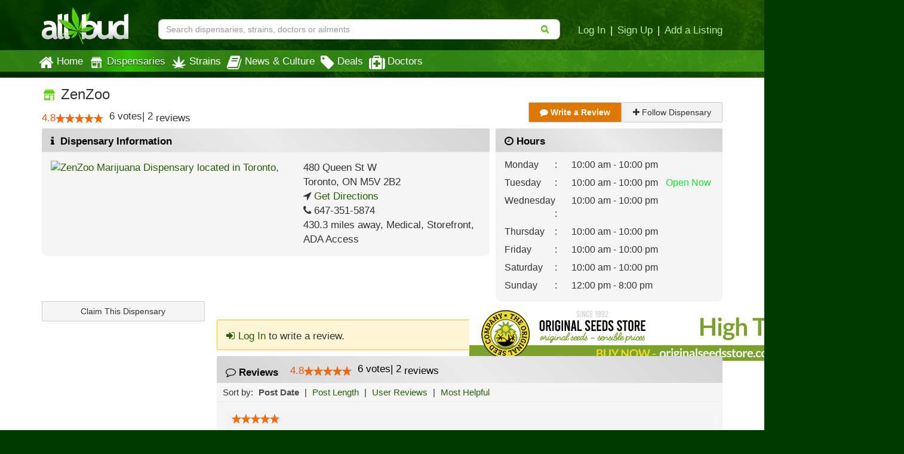

--- FILE ---
content_type: text/html; charset=utf-8
request_url: https://www.allbud.com/dispensaries/ontario/toronto/zenzoo
body_size: 15376
content:
<!DOCTYPE html><html lang="en" ><head><meta charset="utf-8"><meta http-equiv="X-UA-Compatible" content="IE=edge" /><meta id="viewport" name="viewport" content="width=device-width, initial-scale=1"/><!--320--><meta name="description" content="ZenZoo is a Medical Marijuana Dispensary in Toronto, Ontario area. Check our menu for available products and best deals, compare reviews and see photos." /><meta name="keywords" content="Marijuana Dispensary
    
 , Medical Marijuana, ZenZoo Dispensary, ZenZoo Reviews, ZenZoo Strains, ZenZoo Hours, ZenZoo Toronto Ontario, ZenZoo specials" /><meta property="og:title" content="
    ZenZoo | Medical Marijuana Dispensary | Toronto Ontario
" /><meta property="og:site_name" content="AllBud" /><meta property="og:url" content="https://www.allbud.com/dispensaries/ontario/toronto/zenzoo" /><meta property="og:description" content="
    ZenZoo is a Medical Marijuana Dispensary in Toronto, Ontario area. Check our menu for available products and best deals, compare reviews and see photos.
" /><meta property="fb:app_id" content="725601047510209" /><meta property="og:image" content="https://static.allbud.com/static/images/allbud-fb.7d15c66a2c29.png" /><meta name="twitter:card" content="summary"><meta name="twitter:site" content="@All_Bud"><meta name="twitter:title" content="
    ZenZoo | Medical Marijuana Dispensary | Toronto Ontario
"><meta name="twitter:description" content="
    ZenZoo is a Medical Marijuana Dispensary in Toronto, Ontario area. Check our menu for available products and best deals, compare reviews and see photos.
"><meta name="twitter:image" content="
    https://static.allbud.com/static/images/allbud-fb.7d15c66a2c29.png
"><meta name="p:domain_verify" content="7ecd41d963c228d8341102e19eac63f0"/><meta name="google-site-verification" content="GbUsR9KFVpzwApF8xNI_9I4KfxvDTyRoimAY1Fx_qWc" /><meta name="google-site-verification" content="t25nozBdxAzVlKC_UsvafA_xc7f-IMTuo3EuwYBHy64" /><meta name="google-site-verification" content="J5iwi65S52wF7Q8TqG3KsBJ7IcnrhCjUb7oK6I1Gt04" /><meta name="google-site-verification" content="NZ82K62QqwU2TPXrJCLtHOt0w7p4ZjIItb9A_ulUXJ8" /><meta name="theme-color" content="#0E4300"><link rel="manifest" href="https://static.allbud.com/static/manifest.bb5bcc367c98.json"><title>
            
                
    ZenZoo | Toronto, ON Dispensary
 | AllBud
            
        </title><script>(function(){!function(t,e){"object"==typeof exports&&"undefined"!=typeof module?module.exports=e():"function"==typeof define&&define.amd?define(e):t.lozad=e()}(this,function(){"use strict";var g=Object.assign||function(t){for(var e=1;e<arguments.length;e++){var r=arguments[e];for(var o in r)Object.prototype.hasOwnProperty.call(r,o)&&(t[o]=r[o])}return t},n="undefined"!=typeof document&&document.documentMode,l={rootMargin:"0px",threshold:0,load:function(t){if("picture"===t.nodeName.toLowerCase()){var e=document.createElement("img");n&&t.getAttribute("data-iesrc")&&(e.src=t.getAttribute("data-iesrc")),t.getAttribute("data-alt")&&(e.alt=t.getAttribute("data-alt")),t.appendChild(e)}if("video"===t.nodeName.toLowerCase()&&!t.getAttribute("data-src")&&t.children){for(var r=t.children,o=void 0,a=0;a<=r.length-1;a++)(o=r[a].getAttribute("data-src"))&&(r[a].src=o);t.load()}t.getAttribute("data-src")&&(t.src=t.getAttribute("data-src")),t.getAttribute("data-srcset")&&t.setAttribute("srcset",t.getAttribute("data-srcset")),t.getAttribute("data-background-image")&&(t.style.backgroundImage="url('"+t.getAttribute("data-background-image")+"')"),t.getAttribute("data-toggle-class")&&t.classList.toggle(t.getAttribute("data-toggle-class"))},loaded:function(){}};function f(t){t.setAttribute("data-loaded",!0)}var b=function(t){return"true"===t.getAttribute("data-loaded")};return function(){var r,o,a=0<arguments.length&&void 0!==arguments[0]?arguments[0]:".lozad",t=1<arguments.length&&void 0!==arguments[1]?arguments[1]:{},e=g({},l,t),n=e.root,i=e.rootMargin,d=e.threshold,c=e.load,u=e.loaded,s=void 0;return window.IntersectionObserver&&(s=new IntersectionObserver((r=c,o=u,function(t,e){t.forEach(function(t){(0<t.intersectionRatio||t.isIntersecting)&&(e.unobserve(t.target),b(t.target)||(r(t.target),f(t.target),o(t.target)))})}),{root:n,rootMargin:i,threshold:d})),{observe:function(){for(var t=function(t){var e=1<arguments.length&&void 0!==arguments[1]?arguments[1]:document;return t instanceof Element?[t]:t instanceof NodeList?t:e.querySelectorAll(t)}(a,n),e=0;e<t.length;e++)b(t[e])||(s?s.observe(t[e]):(c(t[e]),f(t[e]),u(t[e])))},triggerLoad:function(t){b(t)||(c(t),f(t),u(t))},observer:s}}})}).call(this);</script><link rel="apple-touch-icon" sizes="57x57" href="https://static.allbud.com/static/icons/apple-touch-icon-57x57.dc3be63cb65a.png"><link rel="apple-touch-icon" sizes="114x114" href="https://static.allbud.com/static/icons/apple-touch-icon-114x114.73fde2123ac5.png"><link rel="apple-touch-icon" sizes="72x72" href="https://static.allbud.com/static/icons/apple-touch-icon-72x72.4424b11917f4.png"><link rel="apple-touch-icon" sizes="144x144" href="https://static.allbud.com/static/icons/apple-touch-icon-144x144.3094a802d57d.png"><link rel="apple-touch-icon" sizes="60x60" href="https://static.allbud.com/static/icons/apple-touch-icon-60x60.a60134c24786.png"><link rel="apple-touch-icon" sizes="120x120" href="https://static.allbud.com/static/icons/apple-touch-icon-120x120.db2c99990819.png"><link rel="apple-touch-icon" sizes="76x76" href="https://static.allbud.com/static/icons/apple-touch-icon-76x76.88959f721ba2.png"><link rel="apple-touch-icon" sizes="152x152" href="https://static.allbud.com/static/icons/apple-touch-icon-152x152.51634d50e850.png"><link rel="icon" type="image/png" sizes="196x196" href="https://static.allbud.com/static/icons/favicon-196x196.c0654f372ca6.png"><link rel="icon" type="image/png" sizes="160x160" href="https://static.allbud.com/static/icons/favicon-160x160.97d53d6ce7e7.png"><link rel="icon" type="image/png" sizes="96x96" href="https://static.allbud.com/static/icons/favicon-96x96.272819cb10eb.png"><link rel="icon" type="image/png" sizes="16x16" href="https://static.allbud.com/static/icons/favicon-16x16.d94e97a6d94e.png"><link rel="icon" type="image/png" sizes="32x32" href="https://static.allbud.com/static/icons/favicon-32x32.12c7184fe47d.png"><meta name="msapplication-TileColor" content="#074007"><meta name="msapplication-TileImage" content="https://static.allbud.com/static/icons/mstile-144x144.c81c39f6da4f.png"><link href="https://static.allbud.com/static/css/compressed/base.bbff934dc4f8.css" rel="stylesheet" type="text/css" /><link href="https://static.allbud.com/static/css/compressed/dispensaries.60caa660f34c.css" rel="stylesheet" type="text/css" /><!--[if lt IE 9]><script src="https://static.allbud.com/static/js/html5shiv/html5shiv.min.3044234175ac.js"></script><script src="https://static.allbud.com/static/js/respond/respond.min.afc1984a3d17.js"></script><link href="https://static.allbud.com/static/js/respond/cross-domain/respond-proxy.f750e28e1c34.html" id="respond-proxy" rel="respond-proxy" /><link href="/js/respond/cross-domain/respond.proxy.gif" id="respond-redirect" rel="respond-redirect" /><script src="/js/respond/cross-domain/respond.proxy.js"></script><![endif]--><link rel="canonical" href="https://www.allbud.com/dispensaries/ontario/toronto/zenzoo"/><script type="application/ld+json">
        {
            "@context": "https://schema.org/",
            "@type": "LocalBusiness",
            "@id": "https://www.allbud.com/dispensaries/ontario/toronto/zenzoo",
            "name": "ZenZoo | Medical Marijuana Dispensary | Toronto Ontario",
            "description": "ZenZoo is a Medical Marijuana Dispensary in Toronto, Ontario area. Check our menu for available products and best deals, compare reviews and see photos.",
            "image": "https://static.allbud.com/static/images/allbud-fb.7d15c66a2c29.png",
            
            
                "telephone": "647-351-5874",
            
            "geo": {
                "@type":"GeoCoordinates",
                "latitude": 43.6480677,
                "longitude": -79.4003543
            },
            
                "review": {
                    "@type": "Review",
                    "reviewBody": "We LOVE zen! They have great quality products and prices cant be beat! So much to choose from, and the delivery is awesome. People are always friendly and on time! Love Zen and will be a returning customer for a long time!",
                    "datePublished": "2019-09-04",
                    "reviewRating": {
                        "@type": "Rating",
                        "ratingValue": 5
                    },
                    "author": {
                        "@type": "Person",
                        "name": "Scribz"
                    }
                },
            
            "address": {
                "@type":"PostalAddress",
                
                    "telephone": "647-351-5874",
                
                
                    "addressLocality": "Toronto",
                    "addressRegion": "ON",
                    "postalCode": "M5V 2B2",
                
                
                    "streetAddress": "480 Queen St W  ",
                
                "addressCountry": "Canada"
            },
            
                "openingHoursSpecification": [
                            {
                                "@type": "OpeningHoursSpecification",
                                "dayOfWeek": "http://schema.org/Monday",
                                "opens":  "10:00",
                                "closes":  "22:00"
                            }
                
                            ,{
                                "@type": "OpeningHoursSpecification",
                                "dayOfWeek": "http://schema.org/Tuesday",
                                "opens":  "10:00",
                                "closes":  "22:00"
                            }
                
                            ,{
                                "@type": "OpeningHoursSpecification",
                                "dayOfWeek": "http://schema.org/Friday",
                                "opens":  "10:00",
                                "closes":  "22:00"
                            }
                
                            ,{
                                "@type": "OpeningHoursSpecification",
                                "dayOfWeek": "http://schema.org/Wednesday",
                                "opens":  "10:00",
                                "closes":  "22:00"
                            }
                
                            ,{
                                "@type": "OpeningHoursSpecification",
                                "dayOfWeek": "http://schema.org/Thursday",
                                "opens":  "10:00",
                                "closes":  "22:00"
                            }
                
                            ,{
                                "@type": "OpeningHoursSpecification",
                                "dayOfWeek": "http://schema.org/Sunday",
                                "opens":  "12:00",
                                "closes":  "20:00"
                            }
                
                            ,{
                                "@type": "OpeningHoursSpecification",
                                "dayOfWeek": "http://schema.org/Saturday",
                                "opens":  "10:00",
                                "closes":  "22:00"
                            }
                ],
            
            "amenityFeature": [
                {
                    "@type": "LocationFeatureSpecification",
                    "name": "ATM",
                    "value": false
                },
                {
                    "@type": "LocationFeatureSpecification",
                    "name": "ADA accessible",
                    "value": true
                },
                {
                    "@type": "LocationFeatureSpecification",
                    "name": "Accepts debit cards",
                    "value": false
                }
            ],
            "aggregateRating": {
                "@type": "AggregateRating",
                "ratingValue": 4.8,
                
                    "reviewCount": 2,
                
                "worstRating": 1,
                "bestRating": 5
            },
            "additionalType": "http://www.productontology.org/doc/Dispensary"
        }
    </script><script>
            if (!('IntersectionObserver' in window)) {
                var script = document.createElement("script");
                script.src = "https://raw.githubusercontent.com/w3c/IntersectionObserver/master/polyfill/intersection-observer.js";
                document.getElementsByTagName('head')[0].appendChild(script);
            }

            
        </script><!-- Global site tag (gtag.js) - Google Analytics --><script defer src="https://static.allbud.com/static/js/init_gtag.95c780cf4b33.js"></script><script defer src="https://www.googletagmanager.com/gtag/js?id=G-22L11ZM5QK"></script></head><body ><div class="modal fade location-modal" id="locate-modal" tabindex="-1" role="dialog" aria-labelledby="locate-modal-title" aria-hidden="true"><div class="modal-dialog"><div class="modal-content"><div class="modal-header"><button type="button" class="close" data-dismiss="modal" aria-hidden="true">&times;</button><h4 class="modal-title" id="local-modal-title">Enter your location</h4></div><div class="modal-body text-center"><form id="locate-modal-form"><div class="input-group"><label class="sr-only" for="locate-modal-input">Enter Zip Code, City or State</label><input type="text" class="form-control" id="locate-modal-input" placeholder="Enter Zip Code, City or State"><div class="input-group-btn"><button class="btn btn-main">Go!</button></div></div></form></div></div></div></div><!-- Menu Update Request Modal --><div class="modal fade" id="menuUpdateRequest" tabindex="-1" role="dialog" aria-labelledby="menuUpdateRequestLabel"
         aria-hidden="true"><div class="modal-dialog" role="document"><div class="modal-content"><div class="modal-header"><button type="button" name="close" class="close" data-dismiss="modal" aria-hidden="true">&times;</button><h4 class="modal-title" id="menuUpdateRequestLabel">Send Menu Update Request to ZenZoo</h4></div><div class="modal-body"><form id="request_menu_update" class="form-horizontal" method="post"
                          action="/dispensaries/ontario/toronto/zenzoo/contact"><input type='hidden' name='csrfmiddlewaretoken' value='fk3bSdPEqFAUKFQGBgeEWnfYM5VDHYHz' /><div id="div_id_email" class="form-group"><div class="controls col-xs-12"><input class="emailinput form-control" id="id_email" maxlength="250" name="email" placeholder="Enter your email address" type="email" /></div></div><div id="div_id_message" class="form-group"><div class="controls col-xs-12"><textarea class="textarea form-control" cols="40" id="id_message" maxlength="500" name="message" placeholder="Enter a message" rows="3">
I&#39;d like to see your menu updated on AllBud. Thanks.</textarea></div></div><div id="div_id_firstname" class="form-group"><label for="id_firstname" class="control-label col-xs-12">
				Please enter your name
			</label><div class="controls col-xs-12"><input autocomplete="off" class="namefield textinput textInput form-control" id="id_firstname" maxlength="50" name="firstname" tabindex="-1" type="text" /></div></div><div class="form-group"><div class="controls col-xs-offset-12 col-xs-12"><div id="div_id_subscribe" class="checkbox"><label for="id_subscribe" class=""><input checked="checked" class="checkboxinput" id="id_subscribe" name="subscribe" type="checkbox" />
                    Follow our newsletter
                    


    




    



                </label></div></div></div><input type="hidden" name="request_menu_update"><div class="row"><div class="controls col-sm-12 btn-spacer"><a onclick="$('form#request_menu_update').trigger('submit');" class="btn btn-review"
                                       type="submit">Send</a></div></div></form></div></div></div></div><div class="modal fade newsletter-modal" id="newsletter-modal" tabindex="-1" role="dialog" aria-labelledby="newsletter-modal-title" aria-hidden="true"><div class="modal-dialog"><div class="modal-content"><div class="modal-header"><button type="button" class="close" data-dismiss="modal" aria-hidden="true">&times;</button><h4 class="modal-title" id="newsletter-modal-title">Follow Our Newsletter</h4></div><div class="modal-body text-center"><p>Enter your email address below to receive exclusive information about AllBud and the Cannabis industry.</p><form action="/subscribe-newsletter" method="post" class="subscribe-form"><input type='hidden' name='csrfmiddlewaretoken' value='fk3bSdPEqFAUKFQGBgeEWnfYM5VDHYHz' /><input type="email" value="" name="EMAIL" class="email" placeholder="Enter Your Email Address" required><div class="clear"><input type="submit" value="Click to Follow!" name="subscribe" class="btn btn-primary"></div></form></div></div></div></div><div class="modal fade" id="modal-why-review" tabindex="-1" role="dialog" aria-labelledby="modal-why-review" aria-hidden="true"><div class="modal-dialog"><div class="modal-content"><div class="modal-body"><button type="button" class="close" data-dismiss="modal" aria-hidden="true">&times;</button><h3>Why write a review?</h3><ul><li>Help other customers find trustworthy businesses and make good decisions.</li><li>To reward a company that has done right by you.</li><li>Giving public feedback is the best way to get companies to listen</li><li>To help companies make improvements in their products and services.</li><li>People reply on consumer reviews and posting reviews is a way of giving back.</li></ul></div></div></div></div><div class="modal fade" id="modal-why-review-strain" tabindex="-1" role="dialog" aria-labelledby="modal-why-review-strain" aria-hidden="true"><div class="modal-dialog"><div class="modal-content"><div class="modal-body"><button type="button" class="close" data-dismiss="modal" aria-hidden="true">&times;</button><h3>Why write a strain review?</h3><ul><li>Help other patients find trustworthy strains and get a sense of how a particular strain might help them.</li><li>A great way to share information, contribute to collective knowledge and giving back to the cannabis community.</li><li>A great review should include flavor, aroma, effect, and helpful health ailments.</li></ul></div></div></div></div><header id="base-header" class="container navbar-fixed-top"><div class="row" id="header-xs"><div class="col-sm-12"><div class="row navbar-header"><div class="col-xs-3"><button id="base-nav-toggle" type="button" class="navbar-toggle"><span class="sr-only">Toggle navigation</span><span class="icon-bar"></span><span class="icon-bar"></span><span class="icon-bar"></span></button></div><div class="col-xs-6"><a href="/"><img id="logo-small" class="visible-xs" src="https://static.allbud.com/static/images/main-logo.ab6dc79b5f97.png" alt="AllBud Logo" /></a></div><div class="col-xs-3"><button id="searchbar-toggle" class="searchbar-toggle visible-xs" data-target="#searchbar" data-toggle="collapse" aria-label="Search"><i class="fa fa-search"></i></button></div></div></div></div><!-- Standard header for >= sm --><div id="header-panel" class="row"><div class="hidden-xs col-sm-3 col-md-2"><a href="/"><img id="logo" src="https://static.allbud.com/static/images/main-logo.ab6dc79b5f97.png" alt="AllBud Logo" /></a></div><div id="searchbar" class="col-sm-9 col-xs-12 col-md-10 searchbar searchbar-collapse collapse  "><div class="row"><div class="searchbar-container"><form id="search_form" method="get" onsubmit="return false;" action=""><div class="searchbar-content"><div class="input-group"><input id="id_base_search" class="form-control searchbox" type="search" name="q"
                                       value="" data-zip-only="true"
                                       placeholder="Search dispensaries, strains, doctors or ailments"
                                        
                                            
                                         /><div class="input-group-btn"><button class="btn btn-transparent" name="search" type="submit"><i class="fa fa-search"></i></button></div></div></div></form></div><div class="hidden-xs login-area push-down"><a href="/account/register?next=/account/home" title="Login">Log In</a><span class="sep">|</span><a href="/account/register?next=/account/home" title="Register">Sign Up</a><span class="sep">|</span><a href="/account/register?type=dispensary&next=/dispensaries/claim" title="Add a Listing">Add a Listing</a></div></div></div></div></header><div class="menu-container"></div><div class="whiteout" id="result_box"></div><nav id="navbar" class="navbar navbar-base navbar-bottom" role="navigation"><div class="container"><div class="row"><div class="col-sm-12"><div id="base-nav-collapsible" class="collapse navbar-collapse"><ul class="nav navbar-nav"><li><a href="/" class="nav-item-left-shift  mobile-panel"><div class="nav-icon"><i class="fa fa-home"></i></div>
                                Home
                            </a></li><li><a href="/dispensaries/search" class="nav-item-left-shift current  visible-xs mobile-panel"><div class="nav-icon"><svg xmlns="http://www.w3.org/2000/svg"   version="1.1" id="Layer_1" x="0px" y="0px" width="25px" height="25px" viewBox="0 0 612 792" enable-background="new 0 0 612 792" xml:space="preserve"><g xmlns="http://www.w3.org/2000/svg" id="Layer_1_1_" transform="translate(252.5125,-331.01875)"></g><path xmlns="http://www.w3.org/2000/svg" d="M600,289.6c0,6.5,0,13.1,0,19.6c-0.7,2.4-1.4,4.8-2.1,7.2c-11.8,38.1-55.4,54.3-88.9,32.8   c-11.7-7.5-19.7-18.1-24.4-31.2c-0.6-1.6-0.6-4-2.7-3.9c-2.1,0-2,2.4-2.7,4c-0.4,0.9-0.7,1.8-1.1,2.7   c-10.1,24.3-33.3,40.1-58.2,38.2c-26.1-2-43.5-16.4-53.2-40.5c-0.6-1.6-0.4-4.4-3-4.3c-2.1,0.1-1.9,2.6-2.6,4.1   c-0.7,1.4-1.1,2.9-1.7,4.3c-10.4,23.7-35.4,39.3-59.3,36.4c-25.2-3.1-42.1-17.1-51.3-40.6c-0.6-1.5-0.5-4-2.6-4.1   c-2.6-0.2-2.2,2.6-3.1,4.2c-0.5,1-0.8,2.1-1.3,3.2c-9.4,22.6-31.7,37.7-55.3,37.6c-23.5-0.1-45.8-15.8-54.8-38.3   c-0.9-2.4-0.8-6.5-3.6-6.5c-2.9-0.1-2.9,4.1-3.8,6.4C110.7,353.3,75,368,43.8,353.2C25.2,344.4,14.6,329,10,309.2   c0-6.5,0-13.1,0-19.6c1.6-2.4,3.4-4.7,4.8-7.1c22.1-36.6,44.3-73.2,66.2-110c3.5-5.8,7.2-8.1,14.1-8c36.1,0.4,72.2,0.2,108.2,0.2   c104.8,0,209.6,0,314.4-0.1c4.3,0,7.1,1.1,9.4,4.9c14.6,24.6,29.3,49.1,44.3,73.5C580.9,258.6,589.6,274.6,600,289.6z"/><path xmlns="http://www.w3.org/2000/svg" d="M305,385.9c85.4,0,170.9,0,256.3,0c7.9,0,8,0,8,8c0,88.1,0,176.3,0,264.4c0,20.5-13.5,33.8-33.9,33.9   c-7.9,0-15.8-0.3-23.6,0.1c-5.4,0.3-6.8-1.9-6.8-7c0.1-51.3,0.1-102.5,0.1-153.8c0-32.1-0.1-64.1,0.1-96.2c0-5.2-1.5-7.1-6.9-7.1   c-44,0.2-87.9,0.1-131.9,0.1c-7.8,0-7.9,0.1-7.9,8.2c0,81.2,0.1,162.4,0,243.7c0,13.6,1.5,12-12,12c-90.3,0.1-180.5,0-270.8,0   c-21.8,0-35-12.9-35-34.5c0-87.8,0-175.5,0-263.3c0-8.4,0.1-8.5,8.6-8.5C134.5,385.9,219.8,385.9,305,385.9   C305,385.9,305,385.9,305,385.9z M199.4,428.3C199.4,428.3,199.4,428.3,199.4,428.3c-32.6,0-65.3,0.1-97.9-0.1   c-5.2,0-7.1,1.4-7.1,6.9c0.2,40.9,0.2,81.8,0,122.6c0,5.4,1.8,6.9,7,6.9c65.3-0.1,130.5-0.1,195.8,0c5.4,0,7.4-1.5,7.4-7.2   c-0.2-40.7-0.2-81.4,0-122.1c0-5.6-1.8-7.2-7.3-7.2C264.7,428.4,232.1,428.3,199.4,428.3z M200,587.4   C200,587.4,200,587.3,200,587.4c-30,0-59.9,0-89.9,0c-3.1,0-6.2-0.1-9.1,1.2c-3.7,1.6-5.6,4.4-5.6,8.6c0,4.1,1.6,7,5.3,8.8   c2.3,1.1,4.8,1.3,7.3,1.3c60.7,0,121.3,0,182,0c2.7,0,5.4-0.2,7.9-1.1c4.1-1.6,6.1-4.8,6.1-8.9c0-3.9-1.9-6.9-5.7-8.6   c-2.5-1.1-5.2-1.2-7.9-1.2C260.3,587.4,230.2,587.4,200,587.4z"/><path xmlns="http://www.w3.org/2000/svg" d="M431.2,681.8c-13.4,0-26.8,0-40.3,0c-8.2,0-12.6-3.9-12.6-10.9c0-6.8,4.5-10.7,12.7-10.7   c26.8-0.1,53.7-0.1,80.5,0c7.9,0,13.1,4.3,13.2,10.6c0.1,6.7-5.1,11-13.3,11.1C458.1,681.9,444.6,681.8,431.2,681.8   C431.2,681.8,431.2,681.8,431.2,681.8z"/><path xmlns="http://www.w3.org/2000/svg" d="M452.1,560c0.1-9.5,6.8-16.2,16.4-16.2c8.8,0,16.3,7.2,16.4,15.9c0.1,9-7.9,17-17,16.8   C459.2,576.3,452,568.8,452.1,560z"/><path xmlns="http://www.w3.org/2000/svg" d="M305,144.8c-68,0-135.9,0-203.9,0c-10.8,0-17.6-6.3-17.9-16.1c-0.3-9.6,6.6-16.9,16.3-17   c14.4-0.2,28.8-0.1,43.2-0.1c121.7,0,243.4,0,365.1,0c11.6,0,18.7,6.2,18.7,16.4c0.1,9.7-6.7,16.7-16.6,16.7   c-25.7,0.1-51.4,0.1-77.2,0.1C390.3,144.9,347.7,144.9,305,144.8C305,144.8,305,144.8,305,144.8z"/></svg></div>Dispensaries</a><a href="/dispensaries/search" class="nav-item-left-shift current  hidden-xs"><div class="nav-icon"><img class="lozad" data-src="https://static.allbud.com/static/images/dispensary-icon-white.b0cfd1295ab5.svg" src="https://static.allbud.com/static/images/1px.12c993668732.jpg" onerror="this.onerror=null; this.src='https://static.allbud.com/static/images/dispensary-icon-white.png'" width="25" height="25" alt="" /></div>
                                Dispensaries
                            </a></li><li><a href="/marijuana-strains/search" class=" mobile-panel"><div class="nav-icon"><img src="
                                    https://static.allbud.com/static/images/strains-icon.b23bd47450d2.svg" onerror="this.onerror=null; this.src='https://static.allbud.com/static/images/strains-icon.0fd3bfb3ef87.png'" width="25" height="25" alt="" class="hidden-xs" /><img src="
                                    https://static.allbud.com/static/images/strains-icon-darkgreen.8b39622fcc74.svg" onerror="this.onerror=null; this.src='https://static.allbud.com/static/images/strains-icon.0fd3bfb3ef87.png'" width="25" height="25" alt="" class="visible-xs" /></div> Strains
                            </a></li><li><a href="/learn/search" class=" mobile-panel"><div class="nav-icon"><i class="fa fa-book"></i></div>
                                News & Culture
                            </a></li><li><a href="/dispensaries/specials/search" class=" mobile-panel"><div class="nav-icon"><i class="fa fa-tag"></i></div>
                                Deals
                            </a></li><li><a href="/marijuana-doctors/search" class=" mobile-panel"><div class="nav-icon"><i class="fa fa-medkit"></i></div>
                                Doctors
                            </a></li><li class="visible-xs"><a href="/account/register?next=/account/home" title="Login" class="mobile-panel">Log In</a></li><li class="visible-xs"><a href="/account/register?next=/account/home" title="Sign Up" class="mobile-panel">Sign Up</a></li><li class="visible-xs"><a class="set-location-button mobile-panel" title="Set Location">Set Location</a></li><li class="visible-xs"><a class="mobile-panel" data-toggle="modal" data-target="#newsletter-modal">Subscribe to Newsletters</a></li><li class="visible-xs"><a href="/contact" class="mobile-panel">Contact Us</a></li></ul></div></div></div></div></nav><div class="prologue-container container"></div><div id="content" class="content-wrapper "><div class="content-container container"><div id="dispensary_detail_accordion"><div class="row"><div class="col-xs-12"><a id="pagetop"></a><h1><img alt="" src="https://static.allbud.com/static/images/dispensary-icon-green2.3395503290aa.svg" onerror="this.onerror=null; this.src='https://static.allbud.com/static/images/dispensary-icon-green.6b6beef738fe.png'" width="25" height="25"/><span> ZenZoo</span></h1></div><div class="col-xs-12"><span class="ratings-summary "><div class="detail-rating-num collapse"
        >
        4.8
    </div><span class="rating-num">4.8</span><div id="title-rateit-11855" class="rateit_map rateit"
        data-rating-url="/api/v1/dispensaries/11855/set_rating"
        data-update-score="#object-user-score-value-11855"
        data-update-num="#object-rating-num-11855"
        data-update-votes="#object-rating-votes-11855"
        data-show-block="#object-rating-num-11855"
        data-hide-block="#object-no-rating-11855"
        data-rateit-value="4.8"
        
            data-rateit-starwidth="16"
        
        data-rateit-readonly="true"
        data-rateit-min="0"
        data-rateit-max="5"
        data-rateit-resetable="false"
        data-rateit-ispreset="true"
        data-rateit-step="0.25"></div><span class="rating-votes"><span class="product-rating-votes">
            6
        </span><span class="product-rating-votes-text">votes</span><span class="product-rating-votes-delimiter">| </span><span >2</span> reviews
                
            
        
    </span></span><div class="visible-xs"><div class="text"><span class="item-title">430.3 miles</span>,
                        
                            
                                <span >Medical, </span><span >Storefront, </span><span >ADA Access</span></div>
                    
                        Hours Today: 10:00 am - 10:00 pm
                        
                            
                        
                            
                                
                                   <span class="store-open">Open<span class="hidden-xs"> Now</span></span></div><div class="review-follow-buttons"><a class="btn btn-review highlight hidden-xs" href="#write-review"><i class="fa fa-comment"></i> Write a Review</a><a class="btn btn-review hidden-sm hidden-md hidden-lg highlight" href="#write-review"><i class="fa fa-comment"></i> Write a Review</a><a class="btn btn-review" id="followdispensary"  href="#" data-url="/dispensaries/ontario/toronto/zenzoo/follow" ><i class="fa fa-plus"></i> Follow Dispensary</a><a class="btn btn-review" id="unfollowdispensary"  href="#" data-url="/dispensaries/ontario/toronto/zenzoo/unfollow" style="display: none;"><i class="fa fa-minus"></i> Unfollow Dispensary</a></div></div></div><div class="row"><div class="col-xs-12 col-md-8 detail-panel"><section id="dispensary-info" class="panel panel-default"><div class="panel-heading hidden-xs"><i class="fa fa-info"></i> Dispensary Information</div><div class="panel-body well"><div class="row"><div class="col-xs-12 col-sm-8 col-lg-7 map-col"><a href="https://maps.google.com?q=480%20Queen%20St%20W%20%20%2C%20Toronto%2C%20Ontario%20M5V%202B2%2C%20Canada" target="_blank" rel="noreferrer" itemprop="map"><img class="feature-image img-responsive  hidden-xs" alt="ZenZoo Marijuana Dispensary located in Toronto, "
                                             src="//maps.googleapis.com/maps/api/staticmap?key=AIzaSyCCmOPBwpI0oKdu-PwdHv4RQpwTR7NL3iE&size=400x200&zoom=14&markers=icon:http://s3.amazonaws.com/allbud/static/images/map_markers/dispensary-medical.png%7C43.6480677,-79.4003543"/><a class="feature-image visible-xs static-gmap"
                                            style="background-image:url('//maps.googleapis.com/maps/api/staticmap?key=AIzaSyCCmOPBwpI0oKdu-PwdHv4RQpwTR7NL3iE&size=720x110&zoom=15&markers=icon:http://s3.amazonaws.com/allbud/static/images/map_markers/dispensary-medical.png%7C43.6480677,-79.4003543')" target="_blank" rel="noreferrer"></a></a></div><div class="col-xs-12 col-sm-4 col-lg-5 info-col"><address ><div class="hidden-xs"><div>480 Queen St W </div><div></div><span>Toronto</span>,
                                            <span>ON</span><span> M5V 2B2</span><div><i class="fa fa-location-arrow"></i><a href='http://maps.google.com/maps?saddr=42.3600825, -71.0588801&daddr="480 Queen St W  , Toronto, Ontario M5V 2B2, Canada"' target="_blank" rel="noreferrer"> Get Directions</a></div><div><i class="fa fa-phone"></i> 647-351-5874</div></div><div class="visible-xs"><div>
                                                    480 Queen St W
                                                    
                                                    ,
                                                    Toronto,
                                                    ON,
                                                    M5V 2B2
                                                </div></div></address><div><div class="text hidden-xs"><span>430.3 miles away</span>,
                                            
                                            
                                                
                                                    <span>Medical, </span><span>Storefront, </span><span>ADA Access</span></div></div></div></div></div></section></div><!-- DIRECTIONS --><div class="visible-xs col-xs-12 xs-no-left-right-padding"><section id="directions" class="panel panel-default"><a class="accordion-toggle collapsed"
                           href='http://maps.google.com/maps?saddr=42.3600825, -71.0588801&daddr="480 Queen St W"' target="_blank" rel="noreferrer"><div class="panel-heading mobile-panel"><i class="fa fa-location-arrow"></i> Directions <i class="fa fa-chevron-right pull-right"></i></div></a></section></div><!--END DIRECTIONS --><!-- PHONE NUMBER --><div class="visible-xs col-xs-12 xs-no-left-right-padding"><section id="phone_number" class="panel panel-default"><a class="accordion-toggle collapsed" href='tel:647-351-5874'><div class="panel-heading mobile-panel"><i class="fa fa-phone"></i> 647-351-5874<i class="fa fa-chevron-right pull-right"></i></div></a></section></div><!--END PHONE NUMBER --><!-- DISPENSARY HOURS --><div class="col-xs-12 col-md-4 hours-list xs-no-left-right-padding"><section id="hours" class="panel panel-default"><a class="accordion-toggle collapsed" data-toggle="collapse" data-parent="#dispensary_detail_accordion" href="#collapse_hours"><div class="panel-heading visible-xs mobile-panel"><i class="fa fa-ellipsis-h"></i> More Info <i class="fa fa-chevron-right pull-right"></i></div></a><div class="panel-heading hidden-xs"><span><i class="fa fa-clock-o"></i> Hours</span></div><div id="collapse_hours" class="panel-body well panel-collapse collapse in"><h4 class="item-title visible-xs">Operation Hours:</h4><div class="row"><div class="col-xs-5 col-sm-3 col-sm-offset-3 col-md-offset-0 col-md-3 col-lg-4"><span class="dayname hidden-md">Monday</span><span class="dayname hidden-lg hidden-sm hidden-xs">Mon</span><span class="hours-sep">:</span></div><div class="col-xs-5 col-sm-3 col-md-6 col-lg-5 hours">
                                        
                                            10:00 am - 10:00 pm
                                        
                                    </div><div class="col-xs-2 col-md-3 open"></div></div><div class="row"><div class="col-xs-5 col-sm-3 col-sm-offset-3 col-md-offset-0 col-md-3 col-lg-4"><span class="dayname hidden-md">Tuesday</span><span class="dayname hidden-lg hidden-sm hidden-xs">Tue</span><span class="hours-sep">:</span></div><div class="col-xs-5 col-sm-3 col-md-6 col-lg-5 hours">
                                        
                                            10:00 am - 10:00 pm
                                        
                                    </div><div class="col-xs-2 col-md-3 open"><span class="store-open">Open<span class="hidden-xs"> Now</span></span></div></div><div class="row"><div class="col-xs-5 col-sm-3 col-sm-offset-3 col-md-offset-0 col-md-3 col-lg-4"><span class="dayname hidden-md">Wednesday</span><span class="dayname hidden-lg hidden-sm hidden-xs">Wed</span><span class="hours-sep">:</span></div><div class="col-xs-5 col-sm-3 col-md-6 col-lg-5 hours">
                                        
                                            10:00 am - 10:00 pm
                                        
                                    </div><div class="col-xs-2 col-md-3 open"></div></div><div class="row"><div class="col-xs-5 col-sm-3 col-sm-offset-3 col-md-offset-0 col-md-3 col-lg-4"><span class="dayname hidden-md">Thursday</span><span class="dayname hidden-lg hidden-sm hidden-xs">Thu</span><span class="hours-sep">:</span></div><div class="col-xs-5 col-sm-3 col-md-6 col-lg-5 hours">
                                        
                                            10:00 am - 10:00 pm
                                        
                                    </div><div class="col-xs-2 col-md-3 open"></div></div><div class="row"><div class="col-xs-5 col-sm-3 col-sm-offset-3 col-md-offset-0 col-md-3 col-lg-4"><span class="dayname hidden-md">Friday</span><span class="dayname hidden-lg hidden-sm hidden-xs">Fri</span><span class="hours-sep">:</span></div><div class="col-xs-5 col-sm-3 col-md-6 col-lg-5 hours">
                                        
                                            10:00 am - 10:00 pm
                                        
                                    </div><div class="col-xs-2 col-md-3 open"></div></div><div class="row"><div class="col-xs-5 col-sm-3 col-sm-offset-3 col-md-offset-0 col-md-3 col-lg-4"><span class="dayname hidden-md">Saturday</span><span class="dayname hidden-lg hidden-sm hidden-xs">Sat</span><span class="hours-sep">:</span></div><div class="col-xs-5 col-sm-3 col-md-6 col-lg-5 hours">
                                        
                                            10:00 am - 10:00 pm
                                        
                                    </div><div class="col-xs-2 col-md-3 open"></div></div><div class="row"><div class="col-xs-5 col-sm-3 col-sm-offset-3 col-md-offset-0 col-md-3 col-lg-4"><span class="dayname hidden-md">Sunday</span><span class="dayname hidden-lg hidden-sm hidden-xs">Sun</span><span class="hours-sep">:</span></div><div class="col-xs-5 col-sm-3 col-md-6 col-lg-5 hours">
                                        
                                            12:00 pm - 8:00 pm
                                        
                                    </div><div class="col-xs-2 col-md-3 open"></div></div></div></section></div><!-- END DISPENSARY HOURS --></div><div class="row"><div class="col-xs-12 col-md-3 less-right-padding hidden-xs"><div class="detail-panel-shadow-2 bleed"></div><!-- DISPENSARY PHOTOS (sm) --><!-- END DISPENSARY PHOTOS --><!-- PRODUCT PHOTOS (sm) --><!-- END PRODUCT PHOTOS --><a class="btn btn-block btn-review" id="claim_dispensary" href="/account/register?type=dispensary&next=/dispensaries/claim" alt="Claim This Dispensary">Claim This Dispensary</a></div><div class="col-xs-12 col-md-9 xs-no-left-right-padding"><!-- DISPENSARY MENU --><!-- END DISPENSARY MENU --><div data-mantis-zone="dispensary-detail-web" class="text-center hidden-xs "></div><br/><!-- REVIEWS --><section id="write-review" class="panel panel-default write-review"><div class="panel-body well"><p><a href="/account/register?next=/account/home"><i class="fa fa-sign-in"></i> Log In</a> to write a review.</p></div></section><p class="text-center visible-xs"><a id="claim_dispensary" href="/account/register?type=dispensary&next=/dispensaries/claim" alt="Claim Your Dispensary" style="font-weight:bold;">Click here</a>
                      to claim your dispensary.</br>
                      If you are an authorized representative of ZenZoo.
                    </p><section id="reviews" class="panel panel-default reviews"><div class="panel-heading mobile-panel "><a class="accordion-toggle collapsed visible-xs" data-toggle="collapse" data-parent="#dispensary_detail_accordion" href="#collapse_reviews"><i class="fa fa-comment-o"></i>&nbsp;<h2>Reviews</h2>&nbsp;

<span class="ratings-summary "><div class="detail-rating-num collapse"
        >
        4.8
    </div><span class="rating-num">4.8</span><div id="title-rateit-11855" class="rateit_map rateit"
        data-rating-url="/api/v1/dispensaries/11855/set_rating"
        data-update-score="#object-user-score-value-11855"
        data-update-num="#object-rating-num-11855"
        data-update-votes="#object-rating-votes-11855"
        data-show-block="#object-rating-num-11855"
        data-hide-block="#object-no-rating-11855"
        data-rateit-value="4.8"
        
            data-rateit-starwidth="16"
        
        data-rateit-readonly="true"
        data-rateit-min="0"
        data-rateit-max="5"
        data-rateit-resetable="false"
        data-rateit-ispreset="true"
        data-rateit-step="0.25"></div><span class="rating-votes"><span class="product-rating-votes">
            6
        </span><span class="product-rating-votes-text">votes</span><span class="product-rating-votes-delimiter">| </span><span >2</span> reviews
                
            
        
    </span></span></a><span class="hidden-xs"><i class="fa fa-comment-o"></i>&nbsp;<h2>Reviews</h2>&nbsp;

<span class="ratings-summary "><div class="detail-rating-num collapse"
        >
        4.8
    </div><span class="rating-num">4.8</span><div id="title-rateit-11855" class="rateit_map rateit"
        data-rating-url="/api/v1/dispensaries/11855/set_rating"
        data-update-score="#object-user-score-value-11855"
        data-update-num="#object-rating-num-11855"
        data-update-votes="#object-rating-votes-11855"
        data-show-block="#object-rating-num-11855"
        data-hide-block="#object-no-rating-11855"
        data-rateit-value="4.8"
        
            data-rateit-starwidth="16"
        
        data-rateit-readonly="true"
        data-rateit-min="0"
        data-rateit-max="5"
        data-rateit-resetable="false"
        data-rateit-ispreset="true"
        data-rateit-step="0.25"></div><span class="rating-votes"><span class="product-rating-votes">
            6
        </span><span class="product-rating-votes-text">votes</span><span class="product-rating-votes-delimiter">| </span><span >2</span> reviews
                
            
        
    </span></span></span></div><div class="loading-overlay-reviews" style="display: none;"><img src="https://static.allbud.com/static/images/large_loader.c932390d7ef8.gif" alt="Loading..."></div><div id="reviews-sortbar"><span>Sort by: </span><a class="sort-review active" href="#reviews_sort=date">Post Date</a><span> | </span><a class="sort-review " href="#reviews_sort=length">Post Length</a><span> | </span><a class="sort-review " href="#reviews_sort=most_reviewed">User Reviews</a><span> | </span><a class="sort-review " href="#reviews_sort=most_helpful">Most Helpful</a></div><div id="collapse_reviews" class="panel-body well panel-collapse collapse in"><article class="infopanel review mobile-panel" 
    
><div class="body "><div class="title"><div class="rateit_map rateit"
        data-rateit-value="5"
        data-rateit-starwidth="16"
        data-rateit-readonly="true"
        data-rateit-min="0"
        data-rateit-max="5"
        data-rateit-resetable="false"
        data-rateit-ispreset="true"
        data-rateit-step="0.25"></div></div><p class="text" >
            We LOVE zen! They have great quality products and prices cant be beat! So much to choose from, and the delivery is awesome. People are always friendly and on time! Love Zen and will be a returning customer for a long time!
        </p><div class="clearfix"></div><div class="byline pull-left-sm"><span class="author" ><span >Scribz</span></span><span class="post-date">
                &nbsp; - 
                <span class="hidden-xs">Posted &nbsp;</span><span >Sept. 4, 2019, 5:01 a.m.</span></span></div><div class="controls pull-right-sm"></div><div class="body-extra"></div></div><div class="clearfix"></div></article><hr class="hr-thin"><article class="infopanel review mobile-panel" 
    
><div class="body "><div class="title"><div class="rateit_map rateit"
        data-rateit-value="5"
        data-rateit-starwidth="16"
        data-rateit-readonly="true"
        data-rateit-min="0"
        data-rateit-max="5"
        data-rateit-resetable="false"
        data-rateit-ispreset="true"
        data-rateit-step="0.25"></div></div><p class="text" >
            Best around 
#1
Quality Product!
Always Fresh!
Best customer care!
Great Variety to choose from weekly!
Delivery people always on time 
are professional very Nice!!  
        </p><div class="clearfix"></div><div class="byline pull-left-sm"><span class="author" ><span >Kensta</span></span><span class="post-date">
                &nbsp; - 
                <span class="hidden-xs">Posted &nbsp;</span><span >Aug. 23, 2019, 7:41 a.m.</span></span></div><div class="controls pull-right-sm"></div><div class="body-extra"></div></div><div class="clearfix"></div></article></div></section><!-- END REVIEWS --></div></div></div></div></div><div class="loading-overlay-common" style="display: none;"><div class="dummy"></div><div class="img-container"><img data-src="https://static.allbud.com/static/images/large_loader.c932390d7ef8.gif" src="https://static.allbud.com/static/images/1px.12c993668732.jpg" class="lozad" alt="Loading..." /></div></div><footer class=""><nav class="visible-xs"><div><a href="/terms-of-use" target="_blank" rel="noreferrer">Terms of Use</a> |
            <a target="_blank" rel="noreferrer" href="/privacy-policy">Privacy Policy</a> |
            <a target="_blank" rel="noreferrer" href="/disclaimers">Disclaimers</a></div><div><a href="/dispensary-locations/">Dispensary Locations</a></div><div>&copy;2026 AllBud.com</div></nav><nav class="container hidden-xs"><div id="footer-accordion" class="row panel-group"><div class="panel panel-default col-sm-2"><div class="panel-heading"><a><h4 class="panel-title">
                            AllBud Navigation
                        </h4></a></div><div id="collapse1" class="panel-collapse collapse"><div class="panel-body"><div><ul><li><a href="/">Home</a></li><li><a href="/dispensaries/search">Dispensaries</a></li><li><a href="/marijuana-strains/search">Strains</a></li><li><a href="/dispensaries/specials/search">Deals</a></li><li><a href="/marijuana-doctors/search">Doctors</a></li><li><a href="/learn/search">News & Culture</a></li><li><a href="/dispensary-locations/">Dispensary Locations</a></li><li><a href="/support">Contact Us</a></li></ul></div></div></div></div><div class="panel panel-default col-sm-2"><div class="panel-heading"><a><h4 class="panel-title">
                            Business Owners
                        </h4></a></div><div id="collapse3" class="panel-collapse collapse"><div class="panel-body"><div><ul><li><a href="/account/register?type=dispensary&next=/account/home">Dispensary Login / Signup</a></li><li><a href="/account/register?type=dispensary&next=/dispensaries/claim">Claim or Add Your Dispensary</a></li><li><a href="/account/register?type=clinic&next=/account/home">Clinic Login / Signup</a></li><li><a href="/account/register?type=clinic&next=/marijuana-doctors/claim">Claim or Add Your Clinic</a></li><li><a href="/about">About Us</a></li></ul></div></div></div></div><div class="panel panel-default col-sm-2"><div class="panel-heading"><a><h4 class="panel-title">
                            Social Media
                        </h4></a></div><div id="collapse2" class="panel-collapse collapse"><div class="panel-body"><div><ul><li><a target="_blank" rel="noreferrer" href="https://twitter.com/all_bud">Twitter</a></li><li><a target="_blank" rel="noreferrer" href="https://allbud.tumblr.com/">Tumblr</a></li><li><a target="_blank" rel="noreferrer" href="https://www.pinterest.com/allbud/">Pinterest</a></li><li><a target="_blank" rel="noreferrer" href="https://instagram.com/allbud/">Instagram</a></li><li><a href="#" onclick="window.open('https://www.facebook.com/sharer/sharer.php?u=https%3A%2F%2Fwww.allbud.com%2Fdispensaries%2Fontario%2Ftoronto%2Fzenzoo','1441945464','width=550,height=500,toolbar=0,menubar=0,location=1,status=1,scrollbars=1,resizable=1,left=400,top=200');">Share on Facebook</a></li><li><a href="#" onclick="window.open('https://twitter.com/intent/tweet?url=https%3A%2F%2Fwww.allbud.com%2Fdispensaries%2Fontario%2Ftoronto%2Fzenzoo&amp;text=Check+out+the+dispensary+ZenZoo+on+AllBud.com%21&amp;via=All_Bud','1441945464','width=550,height=420,toolbar=0,menubar=0,location=1,status=1,scrollbars=1,resizable=1,left=400,top=200');">Share on Twitter</a></li></ul></div></div></div></div><div class="panel panel-default col-sm-2"><div class="panel-heading"><a><h4 class="panel-title">
                            Legal Notices
                        </h4></a></div><div id="collapse4" class="panel-collapse collapse"><div class="panel-body"><div><ul><li><a href="/terms-of-use">Terms of Use</a></li><li><a href="/privacy-policy">Privacy Policy</a></li><li><a href="/copyright-policy">Copyright Policy</a></li><li><a href="/disclaimers">Disclaimers</a></li><li><span class="footer-small-text">Copyright &copy; 2022</span><br/><span class="footer-small-text">All Rights Reserved</span></li></ul></div></div></div></div><div class="panel panel-default col-sm-4 learn-subscribe"><h2 class="learn-subscribe-header">Follow Our Newsletter</h2><div class="row small-gutter"><div class="col-sm-12 subscribe-form"><p>Enter your email address below to receive exclusive
                            information about AllBud and the Cannabis industry.</p><div id="WFItem7156401"><div id="mc_embed_signup"><form action="/subscribe-newsletter" method="post" id="mc-embedded-subscribe-form" name="mc-embedded-subscribe-form" class="validate" rel="noreferrer" novalidate><input type='hidden' name='csrfmiddlewaretoken' value='fk3bSdPEqFAUKFQGBgeEWnfYM5VDHYHz' /><div id="mc_embed_signup_scroll"><input type="email" value="" name="EMAIL" class="email" id="mce-EMAIL" placeholder="Enter Your Email Address" required><div class="clear"><input type="submit" value="Click to Follow!" name="subscribe" id="mc-embedded-subscribe" class="btn btn-primary"></div></div></form></div></div></div></div><div class="location-set"><p class="location-message">
                            Your location is: Boston, MA
                        </p><span class="location-not-set">Not your location?</span><a class="btn btn-location set-device-location-button">Get <i class="fa fa-location-arrow"></i></a><a class="btn btn-location set-location-button">Set <i class="fa fa-map-marker"></i></a><div class="clearfix"></div></div></div></div></nav></footer><div id="media-test"></div><script>
        window.observer = lozad(); // lazy loads elements with default selector as '.lozad'
        window.observer.observe();

        
        var csrf_token = "fk3bSdPEqFAUKFQGBgeEWnfYM5VDHYHz";
        var user_is_authenticated = false;
        var location_region = "Massachusetts";
        var user_has_location = true;
        var need_update_location = true;
        var search_autocomplete_url = "/search-autocomplete";
        var dispensaries_search_url = "/dispensaries/search";
        var location_validation_url = "/api/v1/locations/address-validation";
        var login_url = "/account/login";
    </script><script type="application/javascript" src="https://static.allbud.com/static/js/compressed/base.8f9e35d05cca.js" charset="utf-8"></script><script>
        (g=>{var h,a,k,p="The Google Maps JavaScript API",c="google",l="importLibrary",q="__ib__",m=document,b=window;b=b[c]||(b[c]={});var d=b.maps||(b.maps={}),r=new Set,e=new URLSearchParams,u=()=>h||(h=new Promise(async(f,n)=>{await (a=m.createElement("script"));e.set("libraries",[...r]+"");for(k in g)e.set(k.replace(/[A-Z]/g,t=>"_"+t[0].toLowerCase()),g[k]);e.set("callback",c+".maps."+q);a.src=`https://maps.${c}apis.com/maps/api/js?`+e;d[q]=f;a.onerror=()=>h=n(Error(p+" could not load."));a.nonce=m.querySelector("script[nonce]")?.nonce||"";m.head.append(a)}));d[l]?console.warn(p+" only loads once. Ignoring:",g):d[l]=(f,...n)=>r.add(f)&&u().then(()=>d[l](f,...n))})({
            key: "AIzaSyCCmOPBwpI0oKdu-PwdHv4RQpwTR7NL3iE",
            v: "weekly",
        });
    </script><script type="application/javascript" src="https://static.allbud.com/static/js/compressed/jquery-ui.b9040aa8658e.js" charset="utf-8"></script><script type="text/javascript">
        $('#anon_review-modal').modal('show');

        $(function() {
            $('#anon_review-modal').modal('show');

            // scroll fix for iOS
            if (/iPhone|iPad|iPod/i.test(navigator.userAgent) && /OS [2-9]|10_\d(_\d)? like Mac OS X/.test(navigator.userAgent)) {
                $('html, body').addClass('inertia_scroll');
            }

            

            // toggle form in the Login/Signup popup
            $('.toggle_login_form').on('click', function(e) {
                
                    var msg_login = 'Please log in.';
                    var msg_signup = 'Create a free account by filling out the form below."';
	                var msg_btn = 'Create Account and Continue';
                
                

                e.preventDefault();
                $('#login_form').toggleClass('hidden');
                $('#signup_form').toggleClass('hidden');
                if($('#login_form').css('display') == 'block'){
                    $('#anon_review-modal-title').html(msg_login);
                    $('#signup_btn').html('Login'); 
                } else {
                    $('#anon_review-modal-title').html(msg_signup);
	            $('#signup_btn').html(msg_btn);
                }
            });

            

            $(document).on('autocompleteLightInitialize', '[data-autocomplete-light-function=select2]', function() {
                var $select_elem = $(this);
                var options = $select_elem.data('select2').options.options;

                options['templateResult'] = function(result, container) {
                    return result.text;
                };

                $select_elem.select2(options).data('select2').listeners['*'].push(function(name, target) {
                    // Navigation via tab key
                    if (name == 'focus') {
                        $(this.$element).select2("open");
                    }

                    // set cursor to search field (iOS fix)
                    if (['keypress', 'query'].indexOf(name) == -1 && /iPhone|iPad|iPod/i.test(navigator.userAgent)) {
                        var $search_field = this.$dropdown.find('.select2-search input');
                        if (!$search_field.is(':focus')) $search_field.focus();
                    }
                });

                // fix for IE 9-11
                if (/rv:11.0|MSIE 9.0|MSIE 10.0/i.test(navigator.userAgent)) {
                    $(document).on('blur', '.select2-search__field', function (e) {
                        $select_elem.select2('close');
                    });
                }
            });
        });

        
            if ("serviceWorker" in navigator) {
              if (navigator.serviceWorker.controller) {
                console.log("[PWA Builder] active service worker found, no need to register");
              } else {
                // Register the service worker
                navigator.serviceWorker
                  .register("/pwabuilder-sw.js")
                  .then(function (reg) {
                    console.log("[PWA Builder] Service worker has been registered for scope: " + reg.scope);
                  });
              }
            }
        
    </script><script type="application/javascript" src="https://static.allbud.com/static/js/compressed/dispensaries.abe29451f7aa.js" charset="utf-8"></script><script type="application/javascript" src="https://static.allbud.com/static/js/compressed/allbud_search.7cb42d0dcb54.js" charset="utf-8"></script><script src="//allbud.s3.amazonaws.com/static/endless_pagination/js/endless-pagination.js" type="text/javascript" charset="utf-8"></script><script>
        $('#reviews').endlessPaginate({
            onCompleted: function(e) {
                $('.rateit_map').rateit();
            }
        });
        $('#menu').endlessPaginate({
            onCompleted: function(e) {
                var parsed = queryString.parse(location.search);
                parsed.product_results = $('#menu div.infopanel').length;
                window.observer.observe();


                // Sold Out Off feature
                if (window.is_sold_out_off) {
                    $('.hide-sold-out').trigger('click');
                }
            }
        });

        

        $(function() {
            

            var $search_menu = $('section#menu .search-menu');
            var $search_results_box = $($search_menu.data('resuts-box'));

            $("section#menu").on('click', '#price-sortbar a', function(e) {
                e.preventDefault();

                var url = $('section#menu ul.nav-tabs li.active a').attr('href');
                url += url.indexOf('?') == -1 ? '?' : '&';
                url += $(this).attr('href').replace('#', '');

                $.ajax({
                    url:url,
                    method:'GET',
                    cache: false,
                    success: function(resp) {
                        if ($search_results_box.text().trim() != '') {
                            $search_results_box.html(resp);
                        }
                        else {
                            $('.infopanel, .endless_container', $('section#menu')).remove();
                            $('section#menu #price-sortbar').remove();
                            $('section#menu .sortbar').after(resp);
                        }

                        window.observer.observe();

                        // Sold Out Off feature
                        if (window.is_sold_out_off) {
                            $('.hide-sold-out').trigger('click');
                        }
                    },
                    beforeSend: function(xhr, settings) {
                        $.ajaxSettings.beforeSend(xhr, settings);
                        setTimeout(function(e){$('.loading-overlay-menu').show()}, 1);
                    }
                }).always(function(data) {
                    $('.loading-overlay-menu').hide();
                });
            });


            $("section#menu .sortbar:not('.endless_container') ul.nav-tabs a").on('click', function(e) {
                e.preventDefault();
                if (!$(this).hasClass("autoclicked")) {
                    setTimeout(function(e){$('.loading-overlay-menu').show()}, 1);
                }

                var $tab = $(e.target);

                if (!$tab.attr('href')) $tab = $tab.parent();

                var url = $tab.attr('href');

                $.ajax({
                    url: url,
                    method:'GET',
                    cache: false,
                    success: function(resp) {
                        $('.infopanel, .endless_container', $('section#menu')).remove();
                        $('section#menu #price-sortbar').remove();
                        $('section#menu ul.nav-tabs li.active').removeClass('active');
                        $tab.parent().addClass('active');
                        $('section#menu .sortbar').after(resp);
                        //initProductTooltip();


                        window.observer.observe();

                        // Sold Out Off feature
                        if (window.is_sold_out_off) {
                            $('.hide-sold-out').trigger('click');
                        }
                        if ($search_menu.length && $search_menu.val()) {
                            window.prev_search_menu_query = '';
                            $search_menu.val('');
                        }
                        // Change Search Menu Placeholder
                        $search_menu.attr('placeholder', 'Search ' + $('section#menu ul.nav-tabs li.active').text().trim().split(' ')[0]);
                    },
                    beforeSend: function(xhr, settings) {
                        $.ajaxSettings.beforeSend(xhr, settings);

                    }
                }).always(function(data) {
                    $('.loading-overlay-menu').hide();
                });
            });

            // load other tab if not Flowers
            if (!$('section#menu ul.nav-tabs li.active').length && $('section#menu ul.nav-tabs li').length) {
                $('section#menu ul.nav-tabs li:first a').addClass("autoclicked").trigger('click');
            }
            else {
                // Change Search Menu Placeholder
                $search_menu.attr('placeholder', 'Search ' + $('section#menu ul.nav-tabs li.active').text().trim().split(' ')[0]);
            }

            // TODO: move links from href to data-href
            $('#followdispensary').on('click', function(e) {
                // TODO: improve the code
                e.preventDefault();
                $elem = $(e.target);
                $elem = $elem.is('a') ? $elem : $elem.parent();
                $.ajax({
                    method: 'GET',
                    url: $elem.data('url'),
                    success: function(data) {
                        $('#followdispensary').hide();
                        $('#unfollowdispensary').show();
                        var count = parseInt($('#followdispensary').attr('data-follow-count'));
                        if (count) $('#followdispensary, #unfollowdispensary').attr('data-follow-count', count + 1);
                        if (data.redirect) {
                            window.location.href = data.redirect;
                        }
                    },
                    error: function(data) {
                        if (data.status != 0) alert('Error! ' + data.statusText);
                    }
                });
            });

            $('#unfollowdispensary').on('click', function(e) {
                e.preventDefault();
                $elem = $(e.target);
                $elem = $elem.is('a') ? $elem : $elem.parent();
                $.ajax({
                    method: 'GET',
                    url: $elem.data('url'),
                    success: function(data) {
                        $('#followdispensary').show();
                        $('#unfollowdispensary').hide();
                        var count = parseInt($('#followdispensary').attr('data-follow-count'));
                        if (count) $('#followdispensary, #unfollowdispensary').attr('data-follow-count', count - 1);
                        if (data.redirect) {
                            window.location.href = data.redirect;
                        }
                    },
                    error: function(data) {
                        if (data.status != 0) alert('Error! ' + data.statusText);
                    }
                });
            });

            $('#product-photos-modal .thumbnails span.thumbnail').on('click', function(e) {
                e.preventDefault();
                $('#photo_label').text($(this).attr('data-photo-label'));
                $('#pending_photo_box').show();
                $('#photo_box').hide();
                $("#photo_box").one("load", function() {
                    $('#pending_photo_box').hide();
                    $('#photo_box').show();
                }).attr("src", $(this).attr('data-href'));

            });
            $('#product-photos-modal a[role="tab"]').each(function (i, el) {
                var photos_num = $('.thumbnail', $(el).attr('href')).length;
                if (!photos_num) {
                    $(el).parent().remove();
                }
                else {
                    var tab_name = $(el).text();
                    $(el).text(tab_name + ' ' + photos_num);
                }
            });
            $first_tab = $('#product-photos-modal a[role="tab"]').first();
            if ($first_tab.length) {
                $('.thumbnail', $first_tab.attr('href')).first().trigger('click');
                $first_tab.trigger('click');
            }

            $('#product-photos-modal a[role="tab"]').on('click', function(e) {
                $('.thumbnail', $(e.target).attr('href')).first().trigger('click');
            });

            // toggle the rest of the announcements/deals when clicking "more", and vice-versa
            $(".show-more").on('click', function() {
                var htmlMore = 'more <i class="fa fa-caret-down"></i>';
                var htmlLess = 'less <i class="fa fa-caret-up"></i>';
                if ($(this).html() === htmlMore) {
                    $(this).html(htmlLess);
                }
                else {
                    $(this).html(htmlMore);
                }
                var id_part = $(this).attr('id').replace('more_', '');
                var target_id = '#collapse_' + id_part;

                $(target_id).find(">:first-child").nextAll().slideToggle(1000, function() {
                    var toggle_more = $("#toggle_more_" + id_part);
                    toggle_more.show();
                });
            });

            $("#nav-toggle-back").on('click', function() {
                window.history.back();
            });

            // put csrf_token to review product form in the Menu section
            // if we use infopanel from ElasticSearch
            $('body').on('submit', 'section#menu form', function(e) {
                $form = $(this);
                if (!$('input[name="csrfmiddlewaretoken"]', $form).length) {
                    $form.append('<input type="hidden" value="' + csrf_token + '" name="csrfmiddlewaretoken">');
                }
                else {
                    $('input[name="csrfmiddlewaretoken"]', $form).val(csrf_token);
                }
            });
            $("a.btn-review[href='#write-review']").on('click', function(e) {
                e.preventDefault();
                var input = $('#id_text');
                input.addClass("expanding").animate({
                    height: "8em"
                }, 500);
                $('#postreviewbutton').show().css('display', 'inline-block');

                if (allbud.responsive.isXS()) {
                    $("#header-xs").slideUp('fast');
                }
                window.location.href="#write-review";
                $('textarea.expand').focus();
            });
        })
    </script><script type="application/javascript" src="https://static.allbud.com/static/js/compressed/allbud.deal_script.2a1a0126f363.js" charset="utf-8"></script><script type="text/javascript" data-cfasync="false">
        var mantis = mantis || [];
        mantis.push(['display', 'load', { property: '5487607ee8b82f0b00e9b2f8' }]);
    </script><script type="text/javascript" data-cfasync="false" src="https://assets.mantisadnetwork.com/mantodea.min.js" async></script><script type="text/javascript">
        var submitReview = allbud.submitReview;
        var captchaError = allbud.captchaError;
        var is_recaptcha_loaded = false;

        $(function() {
            $('#create_review #id_text').on('focus', function(e) {
                if (!is_recaptcha_loaded) {
                    let scriptEle = document.createElement("script");
                    scriptEle.setAttribute("src", "https://www.google.com/recaptcha/api.js");
                    scriptEle.setAttribute("type", "text/javascript");
                    scriptEle.setAttribute("async", true);
                    document.body.appendChild(scriptEle);
                    is_recaptcha_loaded = true;
                }
            });
        });
    </script></body></html>